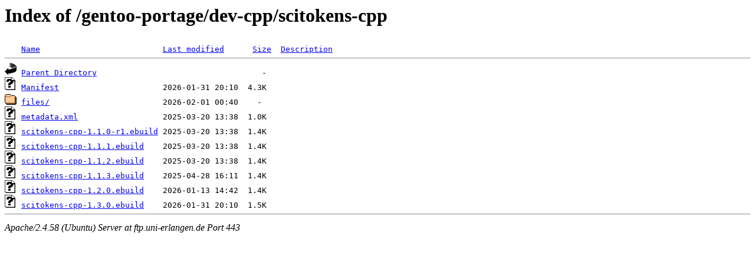

--- FILE ---
content_type: text/html;charset=UTF-8
request_url: https://ftp.uni-erlangen.de/gentoo-portage/dev-cpp/scitokens-cpp/
body_size: 585
content:
<!DOCTYPE HTML PUBLIC "-//W3C//DTD HTML 3.2 Final//EN">
<html>
 <head>
  <title>Index of /gentoo-portage/dev-cpp/scitokens-cpp</title>
 </head>
 <body>
<h1>Index of /gentoo-portage/dev-cpp/scitokens-cpp</h1>
<pre><img src="/icons/blank.gif" alt="Icon "> <a href="?C=N;O=D">Name</a>                          <a href="?C=M;O=A">Last modified</a>      <a href="?C=S;O=A">Size</a>  <a href="?C=D;O=A">Description</a><hr><img src="/icons/back.gif" alt="[PARENTDIR]"> <a href="/gentoo-portage/dev-cpp/">Parent Directory</a>                                   -   
<img src="/icons/unknown.gif" alt="[   ]"> <a href="Manifest">Manifest</a>                      2026-01-31 20:10  4.3K  
<img src="/icons/folder.gif" alt="[DIR]"> <a href="files/">files/</a>                        2026-02-01 00:40    -   
<img src="/icons/unknown.gif" alt="[   ]"> <a href="metadata.xml">metadata.xml</a>                  2025-03-20 13:38  1.0K  
<img src="/icons/unknown.gif" alt="[   ]"> <a href="scitokens-cpp-1.1.0-r1.ebuild">scitokens-cpp-1.1.0-r1.ebuild</a> 2025-03-20 13:38  1.4K  
<img src="/icons/unknown.gif" alt="[   ]"> <a href="scitokens-cpp-1.1.1.ebuild">scitokens-cpp-1.1.1.ebuild</a>    2025-03-20 13:38  1.4K  
<img src="/icons/unknown.gif" alt="[   ]"> <a href="scitokens-cpp-1.1.2.ebuild">scitokens-cpp-1.1.2.ebuild</a>    2025-03-20 13:38  1.4K  
<img src="/icons/unknown.gif" alt="[   ]"> <a href="scitokens-cpp-1.1.3.ebuild">scitokens-cpp-1.1.3.ebuild</a>    2025-04-28 16:11  1.4K  
<img src="/icons/unknown.gif" alt="[   ]"> <a href="scitokens-cpp-1.2.0.ebuild">scitokens-cpp-1.2.0.ebuild</a>    2026-01-13 14:42  1.4K  
<img src="/icons/unknown.gif" alt="[   ]"> <a href="scitokens-cpp-1.3.0.ebuild">scitokens-cpp-1.3.0.ebuild</a>    2026-01-31 20:10  1.5K  
<hr></pre>
<address>Apache/2.4.58 (Ubuntu) Server at ftp.uni-erlangen.de Port 443</address>
</body></html>
